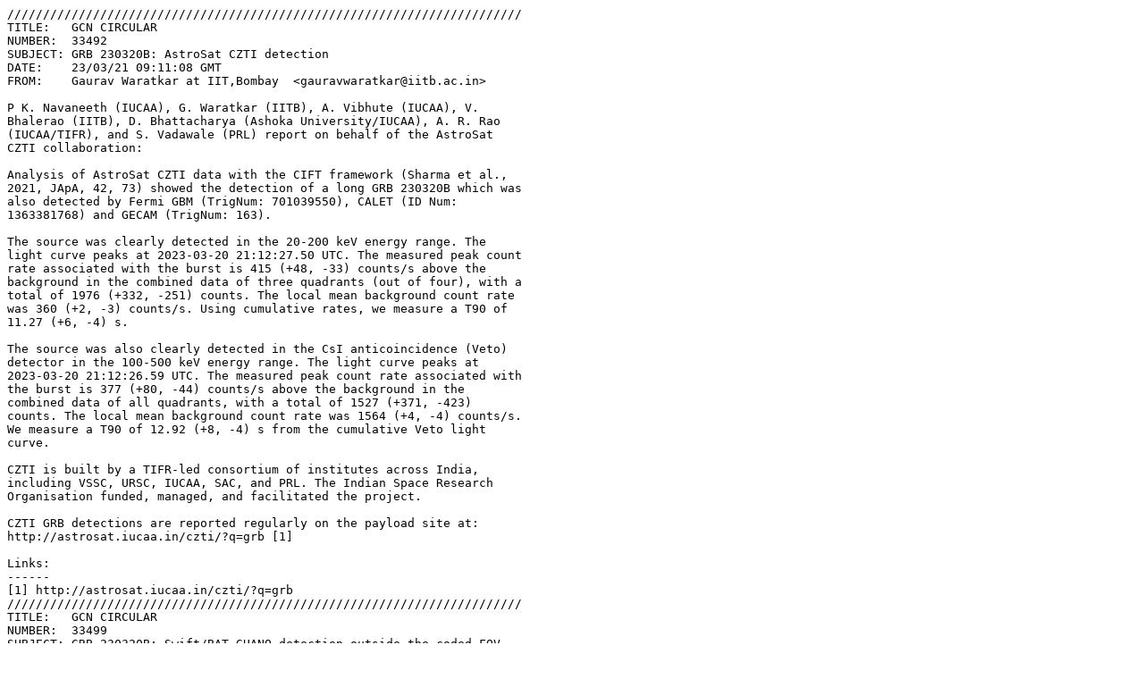

--- FILE ---
content_type: text/plain; charset=UTF-8
request_url: https://gcn.gsfc.nasa.gov/other/230320B.gcn3
body_size: 9924
content:
////////////////////////////////////////////////////////////////////////
TITLE:   GCN CIRCULAR
NUMBER:  33492
SUBJECT: GRB 230320B: AstroSat CZTI detection
DATE:    23/03/21 09:11:08 GMT
FROM:    Gaurav Waratkar at IIT,Bombay  <gauravwaratkar@iitb.ac.in>

P K. Navaneeth (IUCAA), G. Waratkar (IITB), A. Vibhute (IUCAA), V. 
Bhalerao (IITB), D. Bhattacharya (Ashoka University/IUCAA), A. R. Rao 
(IUCAA/TIFR), and S. Vadawale (PRL) report on behalf of the AstroSat 
CZTI collaboration:

Analysis of AstroSat CZTI data with the CIFT framework (Sharma et al., 
2021, JApA, 42, 73) showed the detection of a long GRB 230320B which was 
also detected by Fermi GBM (TrigNum: 701039550), CALET (ID Num: 
1363381768) and GECAM (TrigNum: 163).

The source was clearly detected in the 20-200 keV energy range. The 
light curve peaks at 2023-03-20 21:12:27.50 UTC. The measured peak count 
rate associated with the burst is 415 (+48, -33) counts/s above the 
background in the combined data of three quadrants (out of four), with a 
total of 1976 (+332, -251) counts. The local mean background count rate 
was 360 (+2, -3) counts/s. Using cumulative rates, we measure a T90 of 
11.27 (+6, -4) s.

The source was also clearly detected in the CsI anticoincidence (Veto) 
detector in the 100-500 keV energy range. The light curve peaks at 
2023-03-20 21:12:26.59 UTC. The measured peak count rate associated with 
the burst is 377 (+80, -44) counts/s above the background in the 
combined data of all quadrants, with a total of 1527 (+371, -423) 
counts. The local mean background count rate was 1564 (+4, -4) counts/s. 
We measure a T90 of 12.92 (+8, -4) s from the cumulative Veto light 
curve.

CZTI is built by a TIFR-led consortium of institutes across India, 
including VSSC, URSC, IUCAA, SAC, and PRL. The Indian Space Research 
Organisation funded, managed, and facilitated the project.

CZTI GRB detections are reported regularly on the payload site at:
http://astrosat.iucaa.in/czti/?q=grb [1]

Links:
------
[1] http://astrosat.iucaa.in/czti/?q=grb
////////////////////////////////////////////////////////////////////////
TITLE:   GCN CIRCULAR
NUMBER:  33499
SUBJECT: GRB 230320B: Swift/BAT-GUANO detection outside the coded FOV
DATE:    23/03/21 23:43:53 GMT
FROM:    Aaron Tohuvavohu at U Toronto  <aaron.tohu@gmail.com>

Samuele Ronchini (PSU), Gayathri Raman (PSU), Jamie A. Kennea (PSU),
James DeLaunay (UAlabama), Aaron Tohuvavohu (U Toronto) report:

Swift/BAT did not localize GRB 230320B onboard (T0:
2023-03-20T21:12:25 UTC, Fermi/GBM trig 701039550, CALET trig
1363381768, GECAM trig 163, AstroSat/CZTI GCN 33492).

The Fermi, CALET and GECAM notices, distributed in near real-time,
triggered the Swift Mission Operations Center operated Gamma-ray
Urgent Archiver for Novel Opportunities (GUANO; Tohuvavohu et al.
2020, ApJ, 900, 1).

Upon trigger by this notice, GUANO sent a command to the Swift Burst
Alert Telescope (BAT) to save 200 seconds of BAT event-mode data from
[-50,+150] seconds around the time of the burst. All the requested
event mode data was delivered to the ground.

The BAT likelihood search, NITRATES (DeLaunay + Tohuvavohu 2022, ApJ,
941, 169), detects the burst with a sqrt(TS) of 12.04 in a 4.096 s
analysis time bin.
The Fermi/GBM localization is consistent with being outside the BAT FOV.

See Section 9.1 and Figures 10 and 17 in the NITRATES paper for brief
descriptions and interpretation of sqrt(TS), DeltaLLHPeak, and
DeltaLLHOut.

GUANO is a fully autonomous, extremely low latency, spacecraft
commanding pipeline designed for targeted recovery of BAT event mode
data around the times of compelling astrophysical events to enable
more sensitive GRB searches.

A live reporting of Swift/BAT event data recovered by GUANO can be
found at: https://www.swift.psu.edu/guano/

////////////////////////////////////////////////////////////////////////
TITLE:   GCN CIRCULAR
NUMBER:  33501
SUBJECT: GRB 230320B: CALET Gamma-Ray Burst Monitor detection
DATE:    23/03/22 04:03:08 GMT
FROM:    Yuta Kawakubo at Louisiana State U./CALET  <kawakubo1@lsu.edu>

T. Tamura (Kanagawa U), A. Yoshida, T. Sakamoto, S. Sugita (AGU), 
Y. Kawakubo (LSU), K. Yamaoka (Nagoya U), S. Nakahira (RIKEN), 
Y. Asaoka (ICRR), S. Torii, Y. Akaike, K. Kobayashi (Waseda U),
Y. Shimizu (Kanagawa U), N. Cannady (GSFC/UMBC),
M. L. Cherry (LSU), S. Ricciarini (U of Florence),
P. S. Marrocchesi (U of Siena),
and the CALET collaboration:

The long GRB 230320B (AstroSat CZTI detection: Navaneeth
et al., GCN Circ 33492) triggered the CALET Gamma-ray Burst 
Monitor (CGBM) at 21:12:22.70 UTC on 20 March 2023
(http://cgbm.calet.jp/cgbm_trigger/flight/1363381768/index.html).
The burst signal was seen by only the SGM detector.

The burst light curve shows a single pulse that starts
at T+2.4 sec, peaks at T+3.5 sec, and ends at T+20.3 sec.
The T90 and T50 durations measured by the SGM data are 16.5 +/- 4.0 sec
and 5.0 +/- 1.0 sec (40-1000 keV), respectively.

The ground-processed light curve is available at

http://cgbm.calet.jp/cgbm_trigger/ground/1363381768/

The CALET data used in this analysis are provided by
the Waseda CALET Operation Center located at Waseda University.


////////////////////////////////////////////////////////////////////////
TITLE:   GCN CIRCULAR
NUMBER:  33503
SUBJECT: GRB 230320B: GRBAlpha detection
DATE:    23/03/22 16:38:18 GMT
FROM:    Marianna Dafcikova at Masaryk University  <500025@mail.muni.cz>

M. Dafcikova, J. Ripa (Masaryk U.), A. Pal (Konkoly Observatory), N. Werner
(Masaryk U.), M. Ohno, H. Takahashi (Hiroshima U.), L. Meszaros, B. Csak
(Konkoly Observatory), N. Husarikova, F. Munz , M. Topinka, M. Kolar, J.-P.
Breuer, F. Hroch (Masaryk U.), T. Urbanec, M. Kasal,  A. Povalac (Brno U.
of Technology), J. Hudec, J. Kapus, M. Frajt (Spacemanic s.r.o), R. Laszlo,
M. Koleda (Needronix s.r.o), M. Smelko, P. Hanak, P. Lipovsky (Technical U.
of Kosice), G. Galgoczi (Wigner Research Center/Eotvos U.), Y. Uchida, H.
Poon, H. Matake (Hiroshima U.), N. Uchida (ISAS/JAXA), T. Bozoki (Eotvos
U.), G. Dalya (Eotvos U.), T. Enoto (Kyoto U.), Zs. Frei (Eotvos U.), G.
Friss (Eotvos U.), Y. Fukazawa, K. Hirose (Hiroshima U.), S. Hisadomi
(Nagoya U.), Y. Ichinohe (Rikkyo U.), K. Kapas (Eotvos U.), L. L. Kiss
(Konkoly Observatory),  T. Mizuno (Hiroshima U.), K. Nakazawa (Nagoya U.),
H. Odaka (Univ of Tokyo), J. Takatsy (Eotvos U.), K. Torigoe (Hiroshima
U.), N. Kogiso, M. Yoneyama (Osaka Metropolitan U.), M. Moritaki (U.
Tokyo), T. Kano (U. Michigan) -- the GRBAlpha collaboration.

The long-duration GRB 230320B (AstroSat/CZTI detection: GCN 33492;
Swift/BAT-GUANO detection: GCN 33499; CALET/CGBM detection: GCN 33501;
Fermi/GBM detection: trigger no. 701039550; GECAM-B detection: trigger no.
163; Konus/Wind detection at 2023-03-20 21:12:25.277 UT) was observed by
the GRBAlpha 1U CubeSat (Pal et al. Proc. SPIE 2020).

The detection was confirmed at the peak time 2023-03-20 21:12:27 UTC. The
T90 duration measured by GRBAlpha is 26 s and the overall significance
during T90 reaches 22.5 sigma.

The light curve obtained by GRBAlpha is available here:
https://grbalpha.konkoly.hu/static/share/GRB230320B_GCN.pdf

All GRBAlpha detections are listed at:
https://monoceros.physics.muni.cz/hea/GRBAlpha/

GRBAlpha, launched on 2021 March 22, is a demonstration mission for a
future CubeSat constellation (Werner et al. Proc. SPIE 2018). The detector
of GRBAlpha consists of a 75 x 75 x 5 mm3 CsI scintillator read out by a
SiPM array, covering the energy range from ~50 keV to ~1000 keV. To
increase the duty cycle and the downlink rate, the upgrade of the on-board
data acquisition software stack is in progress. The ground segment is also
supported by the radio amateur community and it takes advantage of the
SatNOGS network for increased data downlink volume.
////////////////////////////////////////////////////////////////////////
TITLE:   GCN CIRCULAR
NUMBER:  33515
SUBJECT: GRB 230320B: Fermi GBM Observation
DATE:    23/03/24 21:32:11 GMT
FROM:    Sarah Dalessi at UAH  <sd0104@uah.edu>

S. Dalessi (UAH), C. Fletcher (USRA) and C. Meegan (UAH) report on behalf of
the Fermi Gamma-ray Burst Monitor Team:

"At 21:12:25 UT on 20 March 2023, the Fermi Gamma-ray Burst Monitor (GBM)
triggered and located GRB 230320B (trigger 701039550/230320884).
which was also detected by AstroSat (P K. Navaneeth et al. 2023, GCN
33492), Swift/BAT-GUANO (S. Ronchini et al. 2023, GCN 33499) CALET (T.
Tamura et al. 2023, GCN 33501), and GRBAlpha (M. Dafcikova et al.
2023, GCN 33503).

The on-ground calculated location, using the GBM trigger
data, is RA = 28.11, DEC = 68.88 (J2000 degrees,
equivalent to 01 h 52 m,  68 d 53’ ), with a statistical uncertainty
of 2.6 degrees (radius, 1-sigma containment,
statistical only; there is additionally a systematic
error which we have characterized as a core-plus-tail model, with 90% of
GRBs having a 3.7 deg error and a small tail suffering a larger than 10 deg
systematic error. [Connaughton et al. 2015, ApJS, 216, 32] ).

The angle from the Fermi LAT boresight is 140 degrees.

The GBM light curve consists of a single emission episode with a duration (T90)
of about 15 s (50-300 keV). The time-averaged spectrum
from T0+0.003 to T0+15.616 s is best fit by a power law function with
an exponential
high-energy cutoff.The power law index is -0.30 +/- 0.09 and
the cutoff energy, parameterized as Epeak = 186 +/- 8 keV.

The event fluence (10-1000 keV) in this time interval is
(1.02 +/- 0.03)E-05 erg/cm^2. The 1-sec peak photon flux measured
starting from T0 s in the 10-1000 keV band is 12.7 +/- 0.6 ph/s/cm^2.

The spectral analysis results presented above are preliminary;
final results will be published in the GBM GRB Catalog:
https://heasarc.gsfc.nasa.gov/W3Browse/fermi/fermigbrst.html

For Fermi GBM data and info, please visit the official Fermi GBM Support Page:
https://fermi.gsfc.nasa.gov/ssc/data/access/gbm/"

